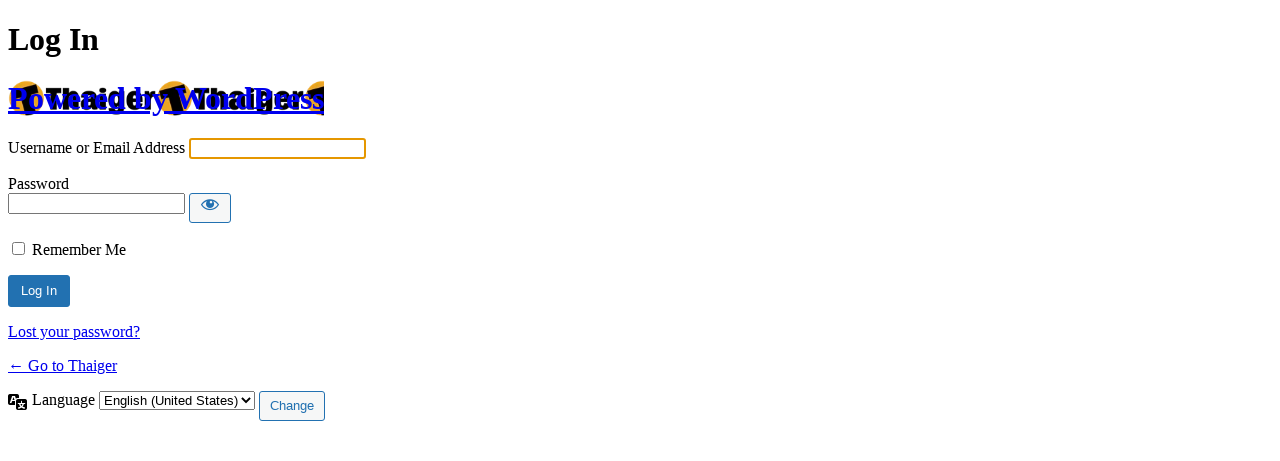

--- FILE ---
content_type: text/html; charset=UTF-8
request_url: https://thethaiger.com/staff?redirect_to=https%3A%2F%2Fthethaiger.com%2Fcoronavirus%2Fphuket-immigration-offers-30-day-extensions-for-stranded-foreigners
body_size: 2203
content:
<!DOCTYPE html>
	<html lang="en-US" class="" data-skin="light">
	<head>
	<meta http-equiv="Content-Type" content="text/html; charset=UTF-8" />
	<title>Log In &lsaquo; Thaiger &#8212; WordPress</title>
	<meta name='robots' content='noindex, follow' />
<link rel='stylesheet' id='dashicons-css' href='https://thethaiger.com/wp-includes/css/dashicons.min.css?ver=6.8.3' type='text/css' media='all' />
<link rel='stylesheet' id='buttons-css' href='https://thethaiger.com/wp-includes/css/buttons.min.css?ver=6.8.3' type='text/css' media='all' />
<link rel='stylesheet' id='forms-css' href='https://thethaiger.com/wp-admin/css/forms.min.css?ver=6.8.3' type='text/css' media='all' />
<link rel='stylesheet' id='l10n-css' href='https://thethaiger.com/wp-admin/css/l10n.min.css?ver=6.8.3' type='text/css' media='all' />
<link rel='stylesheet' id='login-css' href='https://thethaiger.com/wp-admin/css/login.min.css?ver=6.8.3' type='text/css' media='all' />

				<style type="text/css">
					.login h1 a {
						background-image:url(https://thethaiger.com/wp-content/uploads/2021/09/tg-logo-hr-210-bl-tr-1.png) !important;
						background-size: contain !important;
						width: 320px !important;
						height: 85px !important;
					}
				</style>	<meta name='referrer' content='strict-origin-when-cross-origin' />
		<meta name="viewport" content="width=device-width, initial-scale=1.0" />
	<link rel="icon" href="https://thethaiger.com/wp-content/uploads/2018/03/thaiger-t-logo-80x80.png" sizes="32x32" />
<link rel="icon" href="https://thethaiger.com/wp-content/uploads/2018/03/thaiger-t-logo.png" sizes="192x192" />
<link rel="apple-touch-icon" href="https://thethaiger.com/wp-content/uploads/2018/03/thaiger-t-logo.png" />
<meta name="msapplication-TileImage" content="https://thethaiger.com/wp-content/uploads/2018/03/thaiger-t-logo.png" />
	</head>
	<body class="login no-js login-action-login wp-core-ui  locale-en-us">
	<script type="text/javascript">
/* <![CDATA[ */
document.body.className = document.body.className.replace('no-js','js');
/* ]]> */
</script>

				<h1 class="screen-reader-text">Log In</h1>
			<div id="login">
		<h1 role="presentation" class="wp-login-logo"><a href="/">Powered by WordPress</a></h1>
	
		<form name="loginform" id="loginform" action="https://thethaiger.com/staff" method="post">
			<p>
				<label for="user_login">Username or Email Address</label>
				<input type="text" name="log" id="user_login" class="input" value="" size="20" autocapitalize="off" autocomplete="username" required="required" />
			</p>

			<div class="user-pass-wrap">
				<label for="user_pass">Password</label>
				<div class="wp-pwd">
					<input type="password" name="pwd" id="user_pass" class="input password-input" value="" size="20" autocomplete="current-password" spellcheck="false" required="required" />
					<button type="button" class="button button-secondary wp-hide-pw hide-if-no-js" data-toggle="0" aria-label="Show password">
						<span class="dashicons dashicons-visibility" aria-hidden="true"></span>
					</button>
				</div>
			</div>
						<p class="forgetmenot"><input name="rememberme" type="checkbox" id="rememberme" value="forever"  /> <label for="rememberme">Remember Me</label></p>
			<p class="submit">
				<input type="submit" name="wp-submit" id="wp-submit" class="button button-primary button-large" value="Log In" />
									<input type="hidden" name="redirect_to" value="https://thethaiger.com/coronavirus/phuket-immigration-offers-30-day-extensions-for-stranded-foreigners" />
									<input type="hidden" name="testcookie" value="1" />
			</p>
		</form>

					<p id="nav">
				<a class="wp-login-lost-password" href="https://thethaiger.com/staff?action=lostpassword">Lost your password?</a>			</p>
			<script type="text/javascript">
/* <![CDATA[ */
function wp_attempt_focus() {setTimeout( function() {try {d = document.getElementById( "user_login" );d.focus(); d.select();} catch( er ) {}}, 200);}
wp_attempt_focus();
if ( typeof wpOnload === 'function' ) { wpOnload() }
/* ]]> */
</script>
		<p id="backtoblog">
			<a href="https://thethaiger.com/">&larr; Go to Thaiger</a>		</p>
			</div>
				<div class="language-switcher">
				<form id="language-switcher" method="get">

					<label for="language-switcher-locales">
						<span class="dashicons dashicons-translation" aria-hidden="true"></span>
						<span class="screen-reader-text">
							Language						</span>
					</label>

					<select name="wp_lang" id="language-switcher-locales"><option value="en_US" lang="en" data-installed="1">English (United States)</option>
<option value="en_GB" lang="en" data-installed="1">English (UK)</option>
<option value="th" lang="th" data-installed="1">ไทย</option>
<option value="vi" lang="vi" data-installed="1">Tiếng Việt</option></select>
					
											<input type="hidden" name="redirect_to" value="https://thethaiger.com/coronavirus/phuket-immigration-offers-30-day-extensions-for-stranded-foreigners" />
					
					
						<input type="submit" class="button" value="Change">

					</form>
				</div>
			
	<script type="text/javascript" src="https://thethaiger.com/wp-includes/js/clipboard.min.js?ver=2.0.11" id="clipboard-js"></script>
<script type="text/javascript" src="https://thethaiger.com/wp-includes/js/jquery/jquery.min.js?ver=3.7.1" id="jquery-core-js"></script>
<script type="text/javascript" src="https://thethaiger.com/wp-includes/js/jquery/jquery-migrate.min.js?ver=3.4.1" id="jquery-migrate-js"></script>
<script type="text/javascript" id="zxcvbn-async-js-extra">
/* <![CDATA[ */
var _zxcvbnSettings = {"src":"https:\/\/thethaiger.com\/wp-includes\/js\/zxcvbn.min.js"};
/* ]]> */
</script>
<script type="text/javascript" src="https://thethaiger.com/wp-includes/js/zxcvbn-async.min.js?ver=1.0" id="zxcvbn-async-js"></script>
<script type="text/javascript" src="https://thethaiger.com/wp-includes/js/dist/hooks.min.js?ver=4d63a3d491d11ffd8ac6" id="wp-hooks-js"></script>
<script type="text/javascript" src="https://thethaiger.com/wp-includes/js/dist/i18n.min.js?ver=5e580eb46a90c2b997e6" id="wp-i18n-js"></script>
<script type="text/javascript" id="wp-i18n-js-after">
/* <![CDATA[ */
wp.i18n.setLocaleData( { 'text direction\u0004ltr': [ 'ltr' ] } );
/* ]]> */
</script>
<script type="text/javascript" id="password-strength-meter-js-extra">
/* <![CDATA[ */
var pwsL10n = {"unknown":"Password strength unknown","short":"Very weak","bad":"Weak","good":"Medium","strong":"Strong","mismatch":"Mismatch"};
/* ]]> */
</script>
<script type="text/javascript" src="https://thethaiger.com/wp-admin/js/password-strength-meter.min.js?ver=6.8.3" id="password-strength-meter-js"></script>
<script type="text/javascript" src="https://thethaiger.com/wp-includes/js/underscore.min.js?ver=1.13.7" id="underscore-js"></script>
<script type="text/javascript" id="wp-util-js-extra">
/* <![CDATA[ */
var _wpUtilSettings = {"ajax":{"url":"\/wp-admin\/admin-ajax.php"}};
/* ]]> */
</script>
<script type="text/javascript" src="https://thethaiger.com/wp-includes/js/wp-util.min.js?ver=6.8.3" id="wp-util-js"></script>
<script type="text/javascript" src="https://thethaiger.com/wp-includes/js/dist/dom-ready.min.js?ver=f77871ff7694fffea381" id="wp-dom-ready-js"></script>
<script type="text/javascript" src="https://thethaiger.com/wp-includes/js/dist/a11y.min.js?ver=3156534cc54473497e14" id="wp-a11y-js"></script>
<script type="text/javascript" id="user-profile-js-extra">
/* <![CDATA[ */
var userProfileL10n = {"user_id":"0","nonce":"4fbe5ca1ce"};
/* ]]> */
</script>
<script type="text/javascript" src="https://thethaiger.com/wp-admin/js/user-profile.min.js?ver=6.8.3" id="user-profile-js"></script>
	</body>
	</html>
	